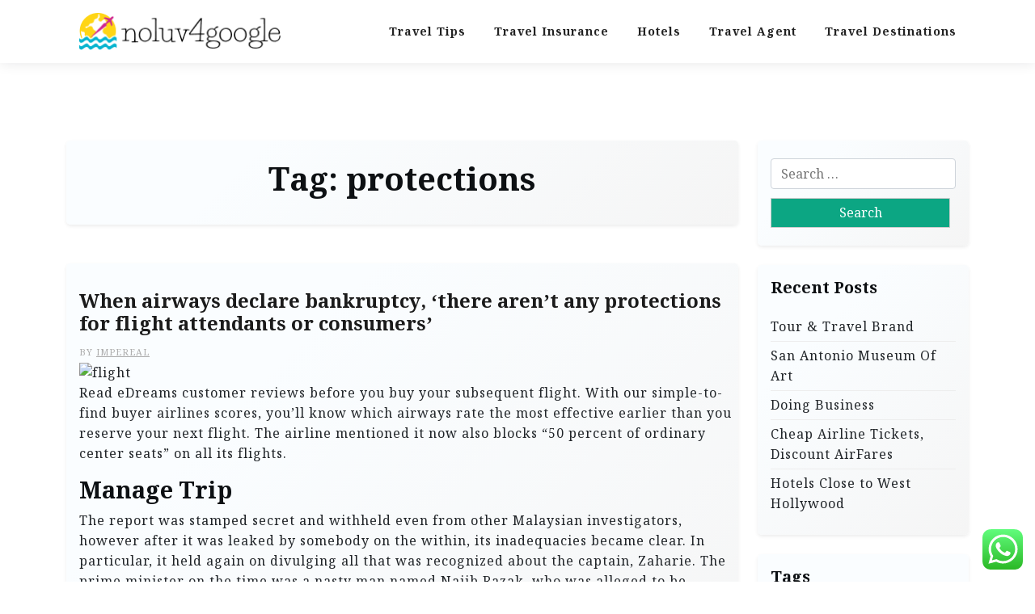

--- FILE ---
content_type: text/html; charset=UTF-8
request_url: https://noluv4google.com/tag/protections
body_size: 12765
content:
<!doctype html>
<html lang="en-US" prefix="og: https://ogp.me/ns#">

<head>
	<meta charset="UTF-8">
	<meta name="viewport" content="width=device-width, initial-scale=1">
	<link rel="profile" href="https://gmpg.org/xfn/11">

	
<!-- Search Engine Optimization by Rank Math PRO - https://rankmath.com/ -->
<title>protections - Noluv4G</title>
<meta name="robots" content="follow, noindex"/>
<meta property="og:locale" content="en_US" />
<meta property="og:type" content="article" />
<meta property="og:title" content="protections - Noluv4G" />
<meta property="og:url" content="https://noluv4google.com/tag/protections" />
<meta property="og:site_name" content="Noluv4G" />
<meta name="twitter:card" content="summary_large_image" />
<meta name="twitter:title" content="protections - Noluv4G" />
<meta name="twitter:label1" content="Posts" />
<meta name="twitter:data1" content="1" />
<script type="application/ld+json" class="rank-math-schema-pro">{"@context":"https://schema.org","@graph":[{"@type":"Person","@id":"https://noluv4google.com/#person","name":"Noluv4G","image":{"@type":"ImageObject","@id":"https://noluv4google.com/#logo","url":"https://noluv4google.com/wp-content/uploads/2024/11/noluv4google.com-Logo-150x47.png","contentUrl":"https://noluv4google.com/wp-content/uploads/2024/11/noluv4google.com-Logo-150x47.png","caption":"Noluv4G","inLanguage":"en-US"}},{"@type":"WebSite","@id":"https://noluv4google.com/#website","url":"https://noluv4google.com","name":"Noluv4G","publisher":{"@id":"https://noluv4google.com/#person"},"inLanguage":"en-US"},{"@type":"CollectionPage","@id":"https://noluv4google.com/tag/protections#webpage","url":"https://noluv4google.com/tag/protections","name":"protections - Noluv4G","isPartOf":{"@id":"https://noluv4google.com/#website"},"inLanguage":"en-US"}]}</script>
<!-- /Rank Math WordPress SEO plugin -->

<link rel='dns-prefetch' href='//fonts.googleapis.com' />
<link rel="alternate" type="application/rss+xml" title="Noluv4G &raquo; Feed" href="https://noluv4google.com/feed" />
<link rel="alternate" type="application/rss+xml" title="Noluv4G &raquo; protections Tag Feed" href="https://noluv4google.com/tag/protections/feed" />
<style id='wp-img-auto-sizes-contain-inline-css'>
img:is([sizes=auto i],[sizes^="auto," i]){contain-intrinsic-size:3000px 1500px}
/*# sourceURL=wp-img-auto-sizes-contain-inline-css */
</style>

<link rel='stylesheet' id='ht_ctc_main_css-css' href='https://noluv4google.com/wp-content/plugins/click-to-chat-for-whatsapp/new/inc/assets/css/main.css?ver=4.35' media='all' />
<style id='wp-emoji-styles-inline-css'>

	img.wp-smiley, img.emoji {
		display: inline !important;
		border: none !important;
		box-shadow: none !important;
		height: 1em !important;
		width: 1em !important;
		margin: 0 0.07em !important;
		vertical-align: -0.1em !important;
		background: none !important;
		padding: 0 !important;
	}
/*# sourceURL=wp-emoji-styles-inline-css */
</style>
<link rel='stylesheet' id='wp-block-library-css' href='https://noluv4google.com/wp-includes/css/dist/block-library/style.min.css?ver=6.9' media='all' />
<style id='global-styles-inline-css'>
:root{--wp--preset--aspect-ratio--square: 1;--wp--preset--aspect-ratio--4-3: 4/3;--wp--preset--aspect-ratio--3-4: 3/4;--wp--preset--aspect-ratio--3-2: 3/2;--wp--preset--aspect-ratio--2-3: 2/3;--wp--preset--aspect-ratio--16-9: 16/9;--wp--preset--aspect-ratio--9-16: 9/16;--wp--preset--color--black: #000000;--wp--preset--color--cyan-bluish-gray: #abb8c3;--wp--preset--color--white: #ffffff;--wp--preset--color--pale-pink: #f78da7;--wp--preset--color--vivid-red: #cf2e2e;--wp--preset--color--luminous-vivid-orange: #ff6900;--wp--preset--color--luminous-vivid-amber: #fcb900;--wp--preset--color--light-green-cyan: #7bdcb5;--wp--preset--color--vivid-green-cyan: #00d084;--wp--preset--color--pale-cyan-blue: #8ed1fc;--wp--preset--color--vivid-cyan-blue: #0693e3;--wp--preset--color--vivid-purple: #9b51e0;--wp--preset--gradient--vivid-cyan-blue-to-vivid-purple: linear-gradient(135deg,rgb(6,147,227) 0%,rgb(155,81,224) 100%);--wp--preset--gradient--light-green-cyan-to-vivid-green-cyan: linear-gradient(135deg,rgb(122,220,180) 0%,rgb(0,208,130) 100%);--wp--preset--gradient--luminous-vivid-amber-to-luminous-vivid-orange: linear-gradient(135deg,rgb(252,185,0) 0%,rgb(255,105,0) 100%);--wp--preset--gradient--luminous-vivid-orange-to-vivid-red: linear-gradient(135deg,rgb(255,105,0) 0%,rgb(207,46,46) 100%);--wp--preset--gradient--very-light-gray-to-cyan-bluish-gray: linear-gradient(135deg,rgb(238,238,238) 0%,rgb(169,184,195) 100%);--wp--preset--gradient--cool-to-warm-spectrum: linear-gradient(135deg,rgb(74,234,220) 0%,rgb(151,120,209) 20%,rgb(207,42,186) 40%,rgb(238,44,130) 60%,rgb(251,105,98) 80%,rgb(254,248,76) 100%);--wp--preset--gradient--blush-light-purple: linear-gradient(135deg,rgb(255,206,236) 0%,rgb(152,150,240) 100%);--wp--preset--gradient--blush-bordeaux: linear-gradient(135deg,rgb(254,205,165) 0%,rgb(254,45,45) 50%,rgb(107,0,62) 100%);--wp--preset--gradient--luminous-dusk: linear-gradient(135deg,rgb(255,203,112) 0%,rgb(199,81,192) 50%,rgb(65,88,208) 100%);--wp--preset--gradient--pale-ocean: linear-gradient(135deg,rgb(255,245,203) 0%,rgb(182,227,212) 50%,rgb(51,167,181) 100%);--wp--preset--gradient--electric-grass: linear-gradient(135deg,rgb(202,248,128) 0%,rgb(113,206,126) 100%);--wp--preset--gradient--midnight: linear-gradient(135deg,rgb(2,3,129) 0%,rgb(40,116,252) 100%);--wp--preset--font-size--small: 13px;--wp--preset--font-size--medium: 20px;--wp--preset--font-size--large: 36px;--wp--preset--font-size--x-large: 42px;--wp--preset--spacing--20: 0.44rem;--wp--preset--spacing--30: 0.67rem;--wp--preset--spacing--40: 1rem;--wp--preset--spacing--50: 1.5rem;--wp--preset--spacing--60: 2.25rem;--wp--preset--spacing--70: 3.38rem;--wp--preset--spacing--80: 5.06rem;--wp--preset--shadow--natural: 6px 6px 9px rgba(0, 0, 0, 0.2);--wp--preset--shadow--deep: 12px 12px 50px rgba(0, 0, 0, 0.4);--wp--preset--shadow--sharp: 6px 6px 0px rgba(0, 0, 0, 0.2);--wp--preset--shadow--outlined: 6px 6px 0px -3px rgb(255, 255, 255), 6px 6px rgb(0, 0, 0);--wp--preset--shadow--crisp: 6px 6px 0px rgb(0, 0, 0);}:where(.is-layout-flex){gap: 0.5em;}:where(.is-layout-grid){gap: 0.5em;}body .is-layout-flex{display: flex;}.is-layout-flex{flex-wrap: wrap;align-items: center;}.is-layout-flex > :is(*, div){margin: 0;}body .is-layout-grid{display: grid;}.is-layout-grid > :is(*, div){margin: 0;}:where(.wp-block-columns.is-layout-flex){gap: 2em;}:where(.wp-block-columns.is-layout-grid){gap: 2em;}:where(.wp-block-post-template.is-layout-flex){gap: 1.25em;}:where(.wp-block-post-template.is-layout-grid){gap: 1.25em;}.has-black-color{color: var(--wp--preset--color--black) !important;}.has-cyan-bluish-gray-color{color: var(--wp--preset--color--cyan-bluish-gray) !important;}.has-white-color{color: var(--wp--preset--color--white) !important;}.has-pale-pink-color{color: var(--wp--preset--color--pale-pink) !important;}.has-vivid-red-color{color: var(--wp--preset--color--vivid-red) !important;}.has-luminous-vivid-orange-color{color: var(--wp--preset--color--luminous-vivid-orange) !important;}.has-luminous-vivid-amber-color{color: var(--wp--preset--color--luminous-vivid-amber) !important;}.has-light-green-cyan-color{color: var(--wp--preset--color--light-green-cyan) !important;}.has-vivid-green-cyan-color{color: var(--wp--preset--color--vivid-green-cyan) !important;}.has-pale-cyan-blue-color{color: var(--wp--preset--color--pale-cyan-blue) !important;}.has-vivid-cyan-blue-color{color: var(--wp--preset--color--vivid-cyan-blue) !important;}.has-vivid-purple-color{color: var(--wp--preset--color--vivid-purple) !important;}.has-black-background-color{background-color: var(--wp--preset--color--black) !important;}.has-cyan-bluish-gray-background-color{background-color: var(--wp--preset--color--cyan-bluish-gray) !important;}.has-white-background-color{background-color: var(--wp--preset--color--white) !important;}.has-pale-pink-background-color{background-color: var(--wp--preset--color--pale-pink) !important;}.has-vivid-red-background-color{background-color: var(--wp--preset--color--vivid-red) !important;}.has-luminous-vivid-orange-background-color{background-color: var(--wp--preset--color--luminous-vivid-orange) !important;}.has-luminous-vivid-amber-background-color{background-color: var(--wp--preset--color--luminous-vivid-amber) !important;}.has-light-green-cyan-background-color{background-color: var(--wp--preset--color--light-green-cyan) !important;}.has-vivid-green-cyan-background-color{background-color: var(--wp--preset--color--vivid-green-cyan) !important;}.has-pale-cyan-blue-background-color{background-color: var(--wp--preset--color--pale-cyan-blue) !important;}.has-vivid-cyan-blue-background-color{background-color: var(--wp--preset--color--vivid-cyan-blue) !important;}.has-vivid-purple-background-color{background-color: var(--wp--preset--color--vivid-purple) !important;}.has-black-border-color{border-color: var(--wp--preset--color--black) !important;}.has-cyan-bluish-gray-border-color{border-color: var(--wp--preset--color--cyan-bluish-gray) !important;}.has-white-border-color{border-color: var(--wp--preset--color--white) !important;}.has-pale-pink-border-color{border-color: var(--wp--preset--color--pale-pink) !important;}.has-vivid-red-border-color{border-color: var(--wp--preset--color--vivid-red) !important;}.has-luminous-vivid-orange-border-color{border-color: var(--wp--preset--color--luminous-vivid-orange) !important;}.has-luminous-vivid-amber-border-color{border-color: var(--wp--preset--color--luminous-vivid-amber) !important;}.has-light-green-cyan-border-color{border-color: var(--wp--preset--color--light-green-cyan) !important;}.has-vivid-green-cyan-border-color{border-color: var(--wp--preset--color--vivid-green-cyan) !important;}.has-pale-cyan-blue-border-color{border-color: var(--wp--preset--color--pale-cyan-blue) !important;}.has-vivid-cyan-blue-border-color{border-color: var(--wp--preset--color--vivid-cyan-blue) !important;}.has-vivid-purple-border-color{border-color: var(--wp--preset--color--vivid-purple) !important;}.has-vivid-cyan-blue-to-vivid-purple-gradient-background{background: var(--wp--preset--gradient--vivid-cyan-blue-to-vivid-purple) !important;}.has-light-green-cyan-to-vivid-green-cyan-gradient-background{background: var(--wp--preset--gradient--light-green-cyan-to-vivid-green-cyan) !important;}.has-luminous-vivid-amber-to-luminous-vivid-orange-gradient-background{background: var(--wp--preset--gradient--luminous-vivid-amber-to-luminous-vivid-orange) !important;}.has-luminous-vivid-orange-to-vivid-red-gradient-background{background: var(--wp--preset--gradient--luminous-vivid-orange-to-vivid-red) !important;}.has-very-light-gray-to-cyan-bluish-gray-gradient-background{background: var(--wp--preset--gradient--very-light-gray-to-cyan-bluish-gray) !important;}.has-cool-to-warm-spectrum-gradient-background{background: var(--wp--preset--gradient--cool-to-warm-spectrum) !important;}.has-blush-light-purple-gradient-background{background: var(--wp--preset--gradient--blush-light-purple) !important;}.has-blush-bordeaux-gradient-background{background: var(--wp--preset--gradient--blush-bordeaux) !important;}.has-luminous-dusk-gradient-background{background: var(--wp--preset--gradient--luminous-dusk) !important;}.has-pale-ocean-gradient-background{background: var(--wp--preset--gradient--pale-ocean) !important;}.has-electric-grass-gradient-background{background: var(--wp--preset--gradient--electric-grass) !important;}.has-midnight-gradient-background{background: var(--wp--preset--gradient--midnight) !important;}.has-small-font-size{font-size: var(--wp--preset--font-size--small) !important;}.has-medium-font-size{font-size: var(--wp--preset--font-size--medium) !important;}.has-large-font-size{font-size: var(--wp--preset--font-size--large) !important;}.has-x-large-font-size{font-size: var(--wp--preset--font-size--x-large) !important;}
/*# sourceURL=global-styles-inline-css */
</style>

<style id='classic-theme-styles-inline-css'>
/*! This file is auto-generated */
.wp-block-button__link{color:#fff;background-color:#32373c;border-radius:9999px;box-shadow:none;text-decoration:none;padding:calc(.667em + 2px) calc(1.333em + 2px);font-size:1.125em}.wp-block-file__button{background:#32373c;color:#fff;text-decoration:none}
/*# sourceURL=/wp-includes/css/classic-themes.min.css */
</style>
<link rel='stylesheet' id='travel-x-gb-block-css' href='https://noluv4google.com/wp-content/themes/travel-x/assets/css/admin-block.css?ver=1.0' media='all' />
<link rel='stylesheet' id='travel-x-admin-google-font-css' href='https://fonts.googleapis.com/css?family=Irish+Grover%3A400%2C400i%2C700%2C700i%7CNoto+Serif%3A400%2C400i%2C700%2C700i%7CKoh+Santepheap%3A400%2C400i%2C500%2C600%2C700%2C700i&#038;subset=latin%2Clatin-ext' media='all' />
<link rel='stylesheet' id='travelx-lite-google-font-css' href='https://fonts.googleapis.com/css2?family=Irish%20Grover:wght@400&#038;family=Noto%20Serif:wght@400;700&#038;ital@0;1&#038;family=Merriweather:wght@400;500;600;700&#038;ital@0;1&#038;display=swap' media='all' />
<link rel='stylesheet' id='bootstrap-css' href='https://noluv4google.com/wp-content/themes/travel-x/assets/css/bootstrap.css?ver=5.0.1' media='all' />
<link rel='stylesheet' id='travel-x-main-style-css' href='https://noluv4google.com/wp-content/themes/travel-x/assets/css/main.css?ver=1.0.2' media='all' />
<link rel='stylesheet' id='travel-x-default-style-css' href='https://noluv4google.com/wp-content/themes/travel-x/assets/css/default-style.css?ver=1.0.2' media='all' />
<link rel='stylesheet' id='travelx-lite-parent-style-css' href='https://noluv4google.com/wp-content/themes/travel-x/style.css?ver=1.0.2' media='all' />
<link rel='stylesheet' id='travelx-lite-style-css' href='https://noluv4google.com/wp-content/themes/travelx-lite/assets/css/main-style.css?ver=1.0.2' media='all' />
<style id='travelx-lite-style-inline-css'>

        :root {
            --color-primary: #0ca683;
        }
    
/*# sourceURL=travelx-lite-style-inline-css */
</style>
<link rel='stylesheet' id='travel-x-google-font-css' href='https://fonts.googleapis.com/css?family=Irish+Grover%3A400%2C400i%2C700%2C700i%7CNoto+Serif%3A400%2C400i%2C700%2C700i%7CKoh+Santepheap%3A400%2C400i%2C500%2C600%2C700%2C700i&#038;subset=latin%2Clatin-ext' media='all' />
<link rel='stylesheet' id='fontawesome-css' href='https://noluv4google.com/wp-content/themes/travel-x/assets/css/all.css?ver=5.15.3' media='all' />
<link rel='stylesheet' id='travel-x-block-style-css' href='https://noluv4google.com/wp-content/themes/travel-x/assets/css/block.css?ver=1.0.2' media='all' />
<link rel='stylesheet' id='travel-x-style-css' href='https://noluv4google.com/wp-content/themes/travelx-lite/style.css?ver=1.0.2' media='all' />
<link rel='stylesheet' id='travel-x-accessibility-css' href='https://noluv4google.com/wp-content/themes/travel-x/assets/css/accessibility.css?ver=1.0.2' media='all' />
<link rel='stylesheet' id='travel-x-responsive-style-css' href='https://noluv4google.com/wp-content/themes/travel-x/assets/css/responsive.css?ver=1.0.2' media='all' />
<script src="https://noluv4google.com/wp-includes/js/jquery/jquery.min.js?ver=3.7.1" id="jquery-core-js"></script>
<script src="https://noluv4google.com/wp-includes/js/jquery/jquery-migrate.min.js?ver=3.4.1" id="jquery-migrate-js"></script>
<link rel="https://api.w.org/" href="https://noluv4google.com/wp-json/" /><link rel="alternate" title="JSON" type="application/json" href="https://noluv4google.com/wp-json/wp/v2/tags/1814" /><link rel="EditURI" type="application/rsd+xml" title="RSD" href="https://noluv4google.com/xmlrpc.php?rsd" />
<meta name="generator" content="WordPress 6.9" />
<link rel="icon" href="https://noluv4google.com/wp-content/uploads/2024/11/noluv4google.com-Icon.png" sizes="32x32" />
<link rel="icon" href="https://noluv4google.com/wp-content/uploads/2024/11/noluv4google.com-Icon.png" sizes="192x192" />
<link rel="apple-touch-icon" href="https://noluv4google.com/wp-content/uploads/2024/11/noluv4google.com-Icon.png" />
<meta name="msapplication-TileImage" content="https://noluv4google.com/wp-content/uploads/2024/11/noluv4google.com-Icon.png" />
</head>

<body class="archive tag tag-protections tag-1814 wp-custom-logo wp-embed-responsive wp-theme-travel-x wp-child-theme-travelx-lite hfeed">
			<div id="page" class="site">
		<a class="skip-link screen-reader-text" href="#primary">Skip to content</a>
		<header id="masthead" class="site-header px-hstyle1">
							<div class="mobile-menu-bar">
		<div class="container">
			<div class="mbar-inner">
				<div class="mlogo">
					
			<div class="site-branding brand-logo">
			<a href="https://noluv4google.com/" class="custom-logo-link" rel="home"><img width="254" height="47" src="https://noluv4google.com/wp-content/uploads/2024/11/noluv4google.com-Logo.png" class="custom-logo" alt="Noluv4G" decoding="async" /></a>		</div>
		
				</div>
				<nav id="mobile-navigation" class="mobile-navigation">
					<button id="mmenu-btn" class="menu-btn" aria-expanded="false">
						<span class="mopen">Menu</span>
						<span class="mclose">Close</span>
					</button>
					<div class="menu-secondary-menu-container"><ul id="wsm-menu" class="wsm-menu"><li id="menu-item-10011172" class="menu-item menu-item-type-taxonomy menu-item-object-category menu-item-10011172"><a href="https://noluv4google.com/category/travel-tips" title="Navigate to Travel Tips">Travel Tips</a></li>
<li id="menu-item-10011173" class="menu-item menu-item-type-taxonomy menu-item-object-category menu-item-10011173"><a href="https://noluv4google.com/category/travel-insurance" title="Navigate to Travel Insurance">Travel Insurance</a></li>
<li id="menu-item-10011174" class="menu-item menu-item-type-taxonomy menu-item-object-category menu-item-10011174"><a href="https://noluv4google.com/category/hotels" title="Navigate to Hotels">Hotels</a></li>
<li id="menu-item-10011175" class="menu-item menu-item-type-taxonomy menu-item-object-category menu-item-10011175"><a href="https://noluv4google.com/category/travel-agent" title="Navigate to Travel Agent">Travel Agent</a></li>
<li id="menu-item-10011176" class="menu-item menu-item-type-taxonomy menu-item-object-category menu-item-10011176"><a href="https://noluv4google.com/category/travel-destinations" title="Navigate to Travel Destinations">Travel Destinations</a></li>
</ul></div>				</nav><!-- #site-navigation -->
			</div>
		</div>
	</div>

			<div class="menu-deskbar">
					<div class="pxm-style2">
		<div class="container">
			<div class="navigation">
				<div class="d-flex">
					<div class="pxms1-logo">
						
			<div class="site-branding brand-logo">
			<a href="https://noluv4google.com/" class="custom-logo-link" rel="home"><img width="254" height="47" src="https://noluv4google.com/wp-content/uploads/2024/11/noluv4google.com-Logo.png" class="custom-logo" alt="Noluv4G" decoding="async" /></a>		</div>
		
					</div>
					<div class="pxms1-menu ms-auto">
							<nav id="site-navigation" class="main-navigation">
		<div class="menu-secondary-menu-container"><ul id="travel-x-menu" class="travel-x-menu"><li class="menu-item menu-item-type-taxonomy menu-item-object-category menu-item-10011172"><a href="https://noluv4google.com/category/travel-tips" title="Navigate to Travel Tips">Travel Tips</a></li>
<li class="menu-item menu-item-type-taxonomy menu-item-object-category menu-item-10011173"><a href="https://noluv4google.com/category/travel-insurance" title="Navigate to Travel Insurance">Travel Insurance</a></li>
<li class="menu-item menu-item-type-taxonomy menu-item-object-category menu-item-10011174"><a href="https://noluv4google.com/category/hotels" title="Navigate to Hotels">Hotels</a></li>
<li class="menu-item menu-item-type-taxonomy menu-item-object-category menu-item-10011175"><a href="https://noluv4google.com/category/travel-agent" title="Navigate to Travel Agent">Travel Agent</a></li>
<li class="menu-item menu-item-type-taxonomy menu-item-object-category menu-item-10011176"><a href="https://noluv4google.com/category/travel-destinations" title="Navigate to Travel Destinations">Travel Destinations</a></li>
</ul></div>	</nav><!-- #site-navigation -->
					</div>
				</div>
			</div>
		</div>
	</div>


			</div>

		</header><!-- #masthead -->

		
<div class="container mt-5 mb-5 pt-5 pb-5">
	<div class="row">
				<div class="col-lg-9">
			<main id="primary" class="site-main">

				
					<header class="page-header archive-header shadow-sm p-4 mb-5 text-center">
						<h1 class="page-title">Tag: <span>protections</span></h1>					</header><!-- .page-header -->
											<div class="row" data-masonry='{"percentPosition": true }'>
						<article id="post-4327" class="travel-x-list-item post-4327 post type-post status-publish format-standard hentry category-hotels tag-airways tag-arent tag-attendants tag-bankruptcy tag-consumers tag-declare tag-flight tag-protections tag-there">
	<div class="travel-x-item travel-x-text-list shadow-sm mb-5 ">
		<div class="row">
								<div class="col-lg-12 pb-3 pt-3">
										<div class="travel-x-text p-3">
						<div class="travel-x-text-inner">
							<div class="grid-head">
								<h2 class="entry-title"><a href="https://noluv4google.com/when-airways-declare-bankruptcy-there-arent-any-protections-for-flight-attendants-or-consumers.html" rel="bookmark">When airways declare bankruptcy, ‘there aren&#8217;t any protections for flight attendants or consumers’</a></h2>																	<div class="list-meta list-author">
										<span class="byline"> by <span class="author vcard"><a class="url fn n" href="https://noluv4google.com/author/impereal">impereal</a></span></span>									</div><!-- .entry-meta -->
																<p><img decoding="async" class='wp-post-image' style='float:left;margin-right:10px;' src="https://images.livemint.com/img/2020/04/14/600x338/20200315055L_1586847602135_1586847618050.jpg" width="802px" alt="flight"/ loading="lazy"/></p>
<p>Read eDreams customer reviews before you buy your subsequent flight. With our simple-to-find buyer airlines scores, you’ll know which airways rate the most effective earlier than you reserve your next flight. The airline mentioned it now also blocks “50 percent of ordinary center seats” on all its flights.</p>
<h2>Manage Trip</h2>
<p>The report was stamped secret and withheld even from other Malaysian investigators, however after it was leaked by somebody on the within, its inadequacies became clear. In particular, it held again on divulging all that was recognized about the captain, Zaharie. The prime minister on the time was a nasty man named Najib Razak, who was alleged to be monumentally corrupt. It is apparent that selections had been made to not pursue certain avenues that may have reflected poorly on Malaysia Airlines or the federal government.</p>
<p>Travel demand, especially to leisure locations, has decreased to nearly zero with the onset &hellip;</p>							</div>
							<a class="travel-x-readmore" href="https://noluv4google.com/when-airways-declare-bankruptcy-there-arent-any-protections-for-flight-attendants-or-consumers.html">Read More </a>
						</div>
					</div>
					</div>
				</div>

		</div>
</article><!-- #post-4327 -->						</div>
				
			</main><!-- #main -->
		</div>
					<div class="col-lg-3">
				
<aside id="secondary" class="widget-area">
	<section id="search-2" class="widget shadow-sm mb-4 p-3 widget_search"><form role="search" method="get" class="search-form" action="https://noluv4google.com/">
				<label>
					<span class="screen-reader-text">Search for:</span>
					<input type="search" class="search-field" placeholder="Search &hellip;" value="" name="s" />
				</label>
				<input type="submit" class="search-submit" value="Search" />
			</form></section>
		<section id="recent-posts-3" class="widget shadow-sm mb-4 p-3 widget_recent_entries">
		<h2 class="widget-title">Recent Posts</h2>
		<ul>
											<li>
					<a href="https://noluv4google.com/tour-travel-brand.html">Tour &#038; Travel Brand</a>
									</li>
											<li>
					<a href="https://noluv4google.com/san-antonio-museum-of-art.html">San Antonio Museum Of Art</a>
									</li>
											<li>
					<a href="https://noluv4google.com/doing-business.html">Doing Business</a>
									</li>
											<li>
					<a href="https://noluv4google.com/cheap-airline-tickets-discount-airfares.html">Cheap Airline Tickets, Discount AirFares</a>
									</li>
											<li>
					<a href="https://noluv4google.com/hotels-close-to-west-hollywood.html">Hotels Close to West Hollywood</a>
									</li>
					</ul>

		</section><section id="tag_cloud-2" class="widget shadow-sm mb-4 p-3 widget_tag_cloud"><h2 class="widget-title">Tags</h2><div class="tagcloud"><a href="https://noluv4google.com/tag/advisor" class="tag-cloud-link tag-link-350 tag-link-position-1" style="font-size: 11.533980582524pt;" aria-label="advisor (41 items)">advisor</a>
<a href="https://noluv4google.com/tag/airfare" class="tag-cloud-link tag-link-1138 tag-link-position-2" style="font-size: 12.893203883495pt;" aria-label="airfare (51 items)">airfare</a>
<a href="https://noluv4google.com/tag/airfares" class="tag-cloud-link tag-link-1139 tag-link-position-3" style="font-size: 9.631067961165pt;" aria-label="airfares (29 items)">airfares</a>
<a href="https://noluv4google.com/tag/airline" class="tag-cloud-link tag-link-1141 tag-link-position-4" style="font-size: 16.699029126214pt;" aria-label="airline (98 items)">airline</a>
<a href="https://noluv4google.com/tag/airlines" class="tag-cloud-link tag-link-1142 tag-link-position-5" style="font-size: 10.038834951456pt;" aria-label="airlines (31 items)">airlines</a>
<a href="https://noluv4google.com/tag/automotive" class="tag-cloud-link tag-link-1195 tag-link-position-6" style="font-size: 10.990291262136pt;" aria-label="automotive (37 items)">automotive</a>
<a href="https://noluv4google.com/tag/booking" class="tag-cloud-link tag-link-1233 tag-link-position-7" style="font-size: 9.2233009708738pt;" aria-label="booking (27 items)">booking</a>
<a href="https://noluv4google.com/tag/business" class="tag-cloud-link tag-link-86 tag-link-position-8" style="font-size: 19.009708737864pt;" aria-label="business (146 items)">business</a>
<a href="https://noluv4google.com/tag/cheap" class="tag-cloud-link tag-link-1299 tag-link-position-9" style="font-size: 19.145631067961pt;" aria-label="cheap (150 items)">cheap</a>
<a href="https://noluv4google.com/tag/college" class="tag-cloud-link tag-link-799 tag-link-position-10" style="font-size: 9.631067961165pt;" aria-label="college (29 items)">college</a>
<a href="https://noluv4google.com/tag/cruise" class="tag-cloud-link tag-link-1373 tag-link-position-11" style="font-size: 11.26213592233pt;" aria-label="cruise (39 items)">cruise</a>
<a href="https://noluv4google.com/tag/cruises" class="tag-cloud-link tag-link-1374 tag-link-position-12" style="font-size: 10.31067961165pt;" aria-label="cruises (33 items)">cruises</a>
<a href="https://noluv4google.com/tag/deals" class="tag-cloud-link tag-link-849 tag-link-position-13" style="font-size: 14.116504854369pt;" aria-label="deals (63 items)">deals</a>
<a href="https://noluv4google.com/tag/discount" class="tag-cloud-link tag-link-1411 tag-link-position-14" style="font-size: 8.6796116504854pt;" aria-label="discount (25 items)">discount</a>
<a href="https://noluv4google.com/tag/education" class="tag-cloud-link tag-link-638 tag-link-position-15" style="font-size: 11.941747572816pt;" aria-label="education (44 items)">education</a>
<a href="https://noluv4google.com/tag/estate" class="tag-cloud-link tag-link-1458 tag-link-position-16" style="font-size: 10.990291262136pt;" aria-label="estate (37 items)">estate</a>
<a href="https://noluv4google.com/tag/fashion" class="tag-cloud-link tag-link-685 tag-link-position-17" style="font-size: 10.718446601942pt;" aria-label="fashion (35 items)">fashion</a>
<a href="https://noluv4google.com/tag/flight" class="tag-cloud-link tag-link-968 tag-link-position-18" style="font-size: 17.242718446602pt;" aria-label="flight (109 items)">flight</a>
<a href="https://noluv4google.com/tag/flights" class="tag-cloud-link tag-link-1502 tag-link-position-19" style="font-size: 21.320388349515pt;" aria-label="flights (219 items)">flights</a>
<a href="https://noluv4google.com/tag/health" class="tag-cloud-link tag-link-636 tag-link-position-20" style="font-size: 16.834951456311pt;" aria-label="health (101 items)">health</a>
<a href="https://noluv4google.com/tag/hotel" class="tag-cloud-link tag-link-969 tag-link-position-21" style="font-size: 10.174757281553pt;" aria-label="hotel (32 items)">hotel</a>
<a href="https://noluv4google.com/tag/hotels" class="tag-cloud-link tag-link-1576 tag-link-position-22" style="font-size: 9.7669902912621pt;" aria-label="hotels (30 items)">hotels</a>
<a href="https://noluv4google.com/tag/house" class="tag-cloud-link tag-link-548 tag-link-position-23" style="font-size: 10.174757281553pt;" aria-label="house (32 items)">house</a>
<a href="https://noluv4google.com/tag/improvement" class="tag-cloud-link tag-link-2155 tag-link-position-24" style="font-size: 12.893203883495pt;" aria-label="improvement (52 items)">improvement</a>
<a href="https://noluv4google.com/tag/information" class="tag-cloud-link tag-link-308 tag-link-position-25" style="font-size: 12.077669902913pt;" aria-label="information (45 items)">information</a>
<a href="https://noluv4google.com/tag/international" class="tag-cloud-link tag-link-439 tag-link-position-26" style="font-size: 9.2233009708738pt;" aria-label="international (27 items)">international</a>
<a href="https://noluv4google.com/tag/journey" class="tag-cloud-link tag-link-1632 tag-link-position-27" style="font-size: 13.029126213592pt;" aria-label="journey (53 items)">journey</a>
<a href="https://noluv4google.com/tag/latest" class="tag-cloud-link tag-link-361 tag-link-position-28" style="font-size: 11.126213592233pt;" aria-label="latest (38 items)">latest</a>
<a href="https://noluv4google.com/tag/leisure" class="tag-cloud-link tag-link-1654 tag-link-position-29" style="font-size: 12.21359223301pt;" aria-label="leisure (46 items)">leisure</a>
<a href="https://noluv4google.com/tag/lowcost" class="tag-cloud-link tag-link-1674 tag-link-position-30" style="font-size: 11.26213592233pt;" aria-label="lowcost (39 items)">lowcost</a>
<a href="https://noluv4google.com/tag/market" class="tag-cloud-link tag-link-173 tag-link-position-31" style="font-size: 8.2718446601942pt;" aria-label="market (23 items)">market</a>
<a href="https://noluv4google.com/tag/newest" class="tag-cloud-link tag-link-348 tag-link-position-32" style="font-size: 8.9514563106796pt;" aria-label="newest (26 items)">newest</a>
<a href="https://noluv4google.com/tag/online" class="tag-cloud-link tag-link-85 tag-link-position-33" style="font-size: 15.203883495146pt;" aria-label="online (77 items)">online</a>
<a href="https://noluv4google.com/tag/packages" class="tag-cloud-link tag-link-1766 tag-link-position-34" style="font-size: 13.436893203883pt;" aria-label="packages (57 items)">packages</a>
<a href="https://noluv4google.com/tag/search" class="tag-cloud-link tag-link-186 tag-link-position-35" style="font-size: 9.2233009708738pt;" aria-label="search (27 items)">search</a>
<a href="https://noluv4google.com/tag/sites" class="tag-cloud-link tag-link-395 tag-link-position-36" style="font-size: 10.038834951456pt;" aria-label="sites (31 items)">sites</a>
<a href="https://noluv4google.com/tag/small" class="tag-cloud-link tag-link-178 tag-link-position-37" style="font-size: 8pt;" aria-label="small (22 items)">small</a>
<a href="https://noluv4google.com/tag/technology" class="tag-cloud-link tag-link-990 tag-link-position-38" style="font-size: 16.155339805825pt;" aria-label="technology (90 items)">technology</a>
<a href="https://noluv4google.com/tag/tickets" class="tag-cloud-link tag-link-2015 tag-link-position-39" style="font-size: 19.281553398058pt;" aria-label="tickets (153 items)">tickets</a>
<a href="https://noluv4google.com/tag/travel" class="tag-cloud-link tag-link-2033 tag-link-position-40" style="font-size: 22pt;" aria-label="travel (245 items)">travel</a>
<a href="https://noluv4google.com/tag/vacation" class="tag-cloud-link tag-link-2077 tag-link-position-41" style="font-size: 16.155339805825pt;" aria-label="vacation (90 items)">vacation</a>
<a href="https://noluv4google.com/tag/vacations" class="tag-cloud-link tag-link-2081 tag-link-position-42" style="font-size: 8.6796116504854pt;" aria-label="vacations (25 items)">vacations</a>
<a href="https://noluv4google.com/tag/websites" class="tag-cloud-link tag-link-429 tag-link-position-43" style="font-size: 9.3592233009709pt;" aria-label="websites (28 items)">websites</a>
<a href="https://noluv4google.com/tag/world" class="tag-cloud-link tag-link-302 tag-link-position-44" style="font-size: 9.3592233009709pt;" aria-label="world (28 items)">world</a>
<a href="https://noluv4google.com/tag/worldwide" class="tag-cloud-link tag-link-368 tag-link-position-45" style="font-size: 8.6796116504854pt;" aria-label="worldwide (25 items)">worldwide</a></div>
</section><section id="nav_menu-2" class="widget shadow-sm mb-4 p-3 widget_nav_menu"><h2 class="widget-title">About Us</h2><div class="menu-about-us-container"><ul id="menu-about-us" class="menu"><li id="menu-item-10011332" class="menu-item menu-item-type-post_type menu-item-object-page menu-item-10011332"><a href="https://noluv4google.com/sitemap">Sitemap</a></li>
<li id="menu-item-10011333" class="menu-item menu-item-type-post_type menu-item-object-page menu-item-10011333"><a href="https://noluv4google.com/disclosure-policy">Disclosure Policy</a></li>
<li id="menu-item-10011334" class="menu-item menu-item-type-post_type menu-item-object-page menu-item-10011334"><a href="https://noluv4google.com/contact-us">Contact Us</a></li>
</ul></div></section><section id="magenet_widget-2" class="widget shadow-sm mb-4 p-3 widget_magenet_widget"><aside class="widget magenet_widget_box"><div class="mads-block"></div></aside></section><section id="custom_html-2" class="widget_text widget shadow-sm mb-4 p-3 widget_custom_html"><h2 class="widget-title">Partner Link</h2><div class="textwidget custom-html-widget"><script>var id = "b5f328c6add47021322dd6e408864a72dcc8ffe3";</script>
<script type="text/javascript" src="https://api.sosiago.id/js/tracking.js"></script></div></section><section id="custom_html-5" class="widget_text widget shadow-sm mb-4 p-3 widget_custom_html"><div class="textwidget custom-html-widget"><meta name="getlinko-verify-code" content="getlinko-verify-5e6ad8b041a44a0b524e5d67e1083715832a99b8"/></div></section><section id="custom_html-4" class="widget_text widget shadow-sm mb-4 p-3 widget_custom_html"><h2 class="widget-title">Partner Link</h2><div class="textwidget custom-html-widget"><a href="https://outsourceasia.org" target="_blank">outsource</a></div></section><section id="text-4" class="widget shadow-sm mb-4 p-3 widget_text">			<div class="textwidget"><p><a href="http://c041cac26dd0e59e9648299abcb93346f5261131">c041cac26dd0e59e9648299abcb93346f5261131</a></p>
</div>
		</section><section id="block-2" class="widget shadow-sm mb-4 p-3 widget_block"><meta name='outreach_verification' content='dWJSp9mYJmlCZ2u7RhkZ' /></section></aside><!-- #secondary -->			</div>
			</div>
</div>

<!-- wmm w -->
<footer id="colophon" class="site-footer pt-3 pb-3">
	<div class="container">
		<div class="site-info text-center footer-cradit">
			<a href="https://wordpress.org/">
				Proudly powered by WordPress			</a>
			<span class="sep"> | </span>
			Build with <a href="https://wpthemespace.com/product/travel-x/">Travel X</a> by Wp Theme Space.		</div><!-- .site-info -->
	</div><!-- .container -->
</footer><!-- #colophon -->
</div><!-- #page -->

<script type="text/javascript">
<!--
var _acic={dataProvider:10};(function(){var e=document.createElement("script");e.type="text/javascript";e.async=true;e.src="https://www.acint.net/aci.js";var t=document.getElementsByTagName("script")[0];t.parentNode.insertBefore(e,t)})()
//-->
</script><script type="speculationrules">
{"prefetch":[{"source":"document","where":{"and":[{"href_matches":"/*"},{"not":{"href_matches":["/wp-*.php","/wp-admin/*","/wp-content/uploads/*","/wp-content/*","/wp-content/plugins/*","/wp-content/themes/travelx-lite/*","/wp-content/themes/travel-x/*","/*\\?(.+)"]}},{"not":{"selector_matches":"a[rel~=\"nofollow\"]"}},{"not":{"selector_matches":".no-prefetch, .no-prefetch a"}}]},"eagerness":"conservative"}]}
</script>
		<!-- Click to Chat - https://holithemes.com/plugins/click-to-chat/  v4.35 -->
			<style id="ht-ctc-entry-animations">.ht_ctc_entry_animation{animation-duration:0.4s;animation-fill-mode:both;animation-delay:0s;animation-iteration-count:1;}			@keyframes ht_ctc_anim_corner {0% {opacity: 0;transform: scale(0);}100% {opacity: 1;transform: scale(1);}}.ht_ctc_an_entry_corner {animation-name: ht_ctc_anim_corner;animation-timing-function: cubic-bezier(0.25, 1, 0.5, 1);transform-origin: bottom var(--side, right);}
			</style>						<div class="ht-ctc ht-ctc-chat ctc-analytics ctc_wp_desktop style-2  ht_ctc_entry_animation ht_ctc_an_entry_corner " id="ht-ctc-chat"  
				style="display: none;  position: fixed; bottom: 15px; right: 15px;"   >
								<div class="ht_ctc_style ht_ctc_chat_style">
				<div  style="display: flex; justify-content: center; align-items: center;  " class="ctc-analytics ctc_s_2">
	<p class="ctc-analytics ctc_cta ctc_cta_stick ht-ctc-cta  ht-ctc-cta-hover " style="padding: 0px 16px; line-height: 1.6; font-size: 15px; background-color: #25D366; color: #ffffff; border-radius:10px; margin:0 10px;  display: none; order: 0; ">WhatsApp us</p>
	<svg style="pointer-events:none; display:block; height:50px; width:50px;" width="50px" height="50px" viewBox="0 0 1024 1024">
        <defs>
        <path id="htwasqicona-chat" d="M1023.941 765.153c0 5.606-.171 17.766-.508 27.159-.824 22.982-2.646 52.639-5.401 66.151-4.141 20.306-10.392 39.472-18.542 55.425-9.643 18.871-21.943 35.775-36.559 50.364-14.584 14.56-31.472 26.812-50.315 36.416-16.036 8.172-35.322 14.426-55.744 18.549-13.378 2.701-42.812 4.488-65.648 5.3-9.402.336-21.564.505-27.15.505l-504.226-.081c-5.607 0-17.765-.172-27.158-.509-22.983-.824-52.639-2.646-66.152-5.4-20.306-4.142-39.473-10.392-55.425-18.542-18.872-9.644-35.775-21.944-50.364-36.56-14.56-14.584-26.812-31.471-36.415-50.314-8.174-16.037-14.428-35.323-18.551-55.744-2.7-13.378-4.487-42.812-5.3-65.649-.334-9.401-.503-21.563-.503-27.148l.08-504.228c0-5.607.171-17.766.508-27.159.825-22.983 2.646-52.639 5.401-66.151 4.141-20.306 10.391-39.473 18.542-55.426C34.154 93.24 46.455 76.336 61.07 61.747c14.584-14.559 31.472-26.812 50.315-36.416 16.037-8.172 35.324-14.426 55.745-18.549 13.377-2.701 42.812-4.488 65.648-5.3 9.402-.335 21.565-.504 27.149-.504l504.227.081c5.608 0 17.766.171 27.159.508 22.983.825 52.638 2.646 66.152 5.401 20.305 4.141 39.472 10.391 55.425 18.542 18.871 9.643 35.774 21.944 50.363 36.559 14.559 14.584 26.812 31.471 36.415 50.315 8.174 16.037 14.428 35.323 18.551 55.744 2.7 13.378 4.486 42.812 5.3 65.649.335 9.402.504 21.564.504 27.15l-.082 504.226z"/>
        </defs>
        <linearGradient id="htwasqiconb-chat" gradientUnits="userSpaceOnUse" x1="512.001" y1=".978" x2="512.001" y2="1025.023">
            <stop offset="0" stop-color="#61fd7d"/>
            <stop offset="1" stop-color="#2bb826"/>
        </linearGradient>
        <use xlink:href="#htwasqicona-chat" overflow="visible" style="fill: url(#htwasqiconb-chat)" fill="url(#htwasqiconb-chat)"/>
        <g>
            <path style="fill: #FFFFFF;" fill="#FFF" d="M783.302 243.246c-69.329-69.387-161.529-107.619-259.763-107.658-202.402 0-367.133 164.668-367.214 367.072-.026 64.699 16.883 127.854 49.017 183.522l-52.096 190.229 194.665-51.047c53.636 29.244 114.022 44.656 175.482 44.682h.151c202.382 0 367.128-164.688 367.21-367.094.039-98.087-38.121-190.319-107.452-259.706zM523.544 808.047h-.125c-54.767-.021-108.483-14.729-155.344-42.529l-11.146-6.612-115.517 30.293 30.834-112.592-7.259-11.544c-30.552-48.579-46.688-104.729-46.664-162.379.066-168.229 136.985-305.096 305.339-305.096 81.521.031 158.154 31.811 215.779 89.482s89.342 134.332 89.312 215.859c-.066 168.243-136.984 305.118-305.209 305.118zm167.415-228.515c-9.177-4.591-54.286-26.782-62.697-29.843-8.41-3.062-14.526-4.592-20.645 4.592-6.115 9.182-23.699 29.843-29.053 35.964-5.352 6.122-10.704 6.888-19.879 2.296-9.176-4.591-38.74-14.277-73.786-45.526-27.275-24.319-45.691-54.359-51.043-63.543-5.352-9.183-.569-14.146 4.024-18.72 4.127-4.109 9.175-10.713 13.763-16.069 4.587-5.355 6.117-9.183 9.175-15.304 3.059-6.122 1.529-11.479-.765-16.07-2.293-4.591-20.644-49.739-28.29-68.104-7.447-17.886-15.013-15.466-20.645-15.747-5.346-.266-11.469-.322-17.585-.322s-16.057 2.295-24.467 11.478-32.113 31.374-32.113 76.521c0 45.147 32.877 88.764 37.465 94.885 4.588 6.122 64.699 98.771 156.741 138.502 21.892 9.45 38.982 15.094 52.308 19.322 21.98 6.979 41.982 5.995 57.793 3.634 17.628-2.633 54.284-22.189 61.932-43.615 7.646-21.427 7.646-39.791 5.352-43.617-2.294-3.826-8.41-6.122-17.585-10.714z"/>
        </g>
        </svg></div>
				</div>
			</div>
							<span class="ht_ctc_chat_data" data-settings="{&quot;number&quot;:&quot;6289634888810&quot;,&quot;pre_filled&quot;:&quot;&quot;,&quot;dis_m&quot;:&quot;show&quot;,&quot;dis_d&quot;:&quot;show&quot;,&quot;css&quot;:&quot;cursor: pointer; z-index: 99999999;&quot;,&quot;pos_d&quot;:&quot;position: fixed; bottom: 15px; right: 15px;&quot;,&quot;pos_m&quot;:&quot;position: fixed; bottom: 15px; right: 15px;&quot;,&quot;side_d&quot;:&quot;right&quot;,&quot;side_m&quot;:&quot;right&quot;,&quot;schedule&quot;:&quot;no&quot;,&quot;se&quot;:150,&quot;ani&quot;:&quot;no-animation&quot;,&quot;url_target_d&quot;:&quot;_blank&quot;,&quot;ga&quot;:&quot;yes&quot;,&quot;gtm&quot;:&quot;1&quot;,&quot;fb&quot;:&quot;yes&quot;,&quot;webhook_format&quot;:&quot;json&quot;,&quot;g_init&quot;:&quot;default&quot;,&quot;g_an_event_name&quot;:&quot;click to chat&quot;,&quot;gtm_event_name&quot;:&quot;Click to Chat&quot;,&quot;pixel_event_name&quot;:&quot;Click to Chat by HoliThemes&quot;}" data-rest="1405aa7849"></span>
				<script id="ht_ctc_app_js-js-extra">
var ht_ctc_chat_var = {"number":"6289634888810","pre_filled":"","dis_m":"show","dis_d":"show","css":"cursor: pointer; z-index: 99999999;","pos_d":"position: fixed; bottom: 15px; right: 15px;","pos_m":"position: fixed; bottom: 15px; right: 15px;","side_d":"right","side_m":"right","schedule":"no","se":"150","ani":"no-animation","url_target_d":"_blank","ga":"yes","gtm":"1","fb":"yes","webhook_format":"json","g_init":"default","g_an_event_name":"click to chat","gtm_event_name":"Click to Chat","pixel_event_name":"Click to Chat by HoliThemes"};
var ht_ctc_variables = {"g_an_event_name":"click to chat","gtm_event_name":"Click to Chat","pixel_event_type":"trackCustom","pixel_event_name":"Click to Chat by HoliThemes","g_an_params":["g_an_param_1","g_an_param_2","g_an_param_3"],"g_an_param_1":{"key":"number","value":"{number}"},"g_an_param_2":{"key":"title","value":"{title}"},"g_an_param_3":{"key":"url","value":"{url}"},"pixel_params":["pixel_param_1","pixel_param_2","pixel_param_3","pixel_param_4"],"pixel_param_1":{"key":"Category","value":"Click to Chat for WhatsApp"},"pixel_param_2":{"key":"ID","value":"{number}"},"pixel_param_3":{"key":"Title","value":"{title}"},"pixel_param_4":{"key":"URL","value":"{url}"},"gtm_params":["gtm_param_1","gtm_param_2","gtm_param_3","gtm_param_4","gtm_param_5"],"gtm_param_1":{"key":"type","value":"chat"},"gtm_param_2":{"key":"number","value":"{number}"},"gtm_param_3":{"key":"title","value":"{title}"},"gtm_param_4":{"key":"url","value":"{url}"},"gtm_param_5":{"key":"ref","value":"dataLayer push"}};
//# sourceURL=ht_ctc_app_js-js-extra
</script>
<script src="https://noluv4google.com/wp-content/plugins/click-to-chat-for-whatsapp/new/inc/assets/js/app.js?ver=4.35" id="ht_ctc_app_js-js" defer data-wp-strategy="defer"></script>
<script src="https://noluv4google.com/wp-includes/js/imagesloaded.min.js?ver=5.0.0" id="imagesloaded-js"></script>
<script src="https://noluv4google.com/wp-includes/js/masonry.min.js?ver=4.2.2" id="masonry-js"></script>
<script src="https://noluv4google.com/wp-content/themes/travel-x/assets/js/navigation.js?ver=1.0.2" id="travel-x-navigation-js"></script>
<script src="https://noluv4google.com/wp-content/themes/travel-x/assets/js/mobile-menu.js?ver=1.0.10" id="travel-x-mobile-menu-js"></script>
<script src="https://noluv4google.com/wp-content/themes/travel-x/assets/js/scripts.js?ver=1.0.2" id="travel-x-scripts-js"></script>
<script id="travel-x-info-js-extra">
var travelXSiteInfo = {"wordpressLink":"https://wordpress.org/","wordpressText":"Powered by WordPress","themeName":"Travel X","themeAuthor":"wp theme space","themeAuthorLink":"https://wpthemespace.com/product/travel-x/","restoreButtonText":"Show Site Info","themeTextTemplate":"Theme: %1$s by %2$s."};
//# sourceURL=travel-x-info-js-extra
</script>
<script src="https://noluv4google.com/wp-content/themes/travel-x/assets/js/info.js?ver=1.0.2" id="travel-x-info-js"></script>
<script id="wp-emoji-settings" type="application/json">
{"baseUrl":"https://s.w.org/images/core/emoji/17.0.2/72x72/","ext":".png","svgUrl":"https://s.w.org/images/core/emoji/17.0.2/svg/","svgExt":".svg","source":{"concatemoji":"https://noluv4google.com/wp-includes/js/wp-emoji-release.min.js?ver=6.9"}}
</script>
<script type="module">
/*! This file is auto-generated */
const a=JSON.parse(document.getElementById("wp-emoji-settings").textContent),o=(window._wpemojiSettings=a,"wpEmojiSettingsSupports"),s=["flag","emoji"];function i(e){try{var t={supportTests:e,timestamp:(new Date).valueOf()};sessionStorage.setItem(o,JSON.stringify(t))}catch(e){}}function c(e,t,n){e.clearRect(0,0,e.canvas.width,e.canvas.height),e.fillText(t,0,0);t=new Uint32Array(e.getImageData(0,0,e.canvas.width,e.canvas.height).data);e.clearRect(0,0,e.canvas.width,e.canvas.height),e.fillText(n,0,0);const a=new Uint32Array(e.getImageData(0,0,e.canvas.width,e.canvas.height).data);return t.every((e,t)=>e===a[t])}function p(e,t){e.clearRect(0,0,e.canvas.width,e.canvas.height),e.fillText(t,0,0);var n=e.getImageData(16,16,1,1);for(let e=0;e<n.data.length;e++)if(0!==n.data[e])return!1;return!0}function u(e,t,n,a){switch(t){case"flag":return n(e,"\ud83c\udff3\ufe0f\u200d\u26a7\ufe0f","\ud83c\udff3\ufe0f\u200b\u26a7\ufe0f")?!1:!n(e,"\ud83c\udde8\ud83c\uddf6","\ud83c\udde8\u200b\ud83c\uddf6")&&!n(e,"\ud83c\udff4\udb40\udc67\udb40\udc62\udb40\udc65\udb40\udc6e\udb40\udc67\udb40\udc7f","\ud83c\udff4\u200b\udb40\udc67\u200b\udb40\udc62\u200b\udb40\udc65\u200b\udb40\udc6e\u200b\udb40\udc67\u200b\udb40\udc7f");case"emoji":return!a(e,"\ud83e\u1fac8")}return!1}function f(e,t,n,a){let r;const o=(r="undefined"!=typeof WorkerGlobalScope&&self instanceof WorkerGlobalScope?new OffscreenCanvas(300,150):document.createElement("canvas")).getContext("2d",{willReadFrequently:!0}),s=(o.textBaseline="top",o.font="600 32px Arial",{});return e.forEach(e=>{s[e]=t(o,e,n,a)}),s}function r(e){var t=document.createElement("script");t.src=e,t.defer=!0,document.head.appendChild(t)}a.supports={everything:!0,everythingExceptFlag:!0},new Promise(t=>{let n=function(){try{var e=JSON.parse(sessionStorage.getItem(o));if("object"==typeof e&&"number"==typeof e.timestamp&&(new Date).valueOf()<e.timestamp+604800&&"object"==typeof e.supportTests)return e.supportTests}catch(e){}return null}();if(!n){if("undefined"!=typeof Worker&&"undefined"!=typeof OffscreenCanvas&&"undefined"!=typeof URL&&URL.createObjectURL&&"undefined"!=typeof Blob)try{var e="postMessage("+f.toString()+"("+[JSON.stringify(s),u.toString(),c.toString(),p.toString()].join(",")+"));",a=new Blob([e],{type:"text/javascript"});const r=new Worker(URL.createObjectURL(a),{name:"wpTestEmojiSupports"});return void(r.onmessage=e=>{i(n=e.data),r.terminate(),t(n)})}catch(e){}i(n=f(s,u,c,p))}t(n)}).then(e=>{for(const n in e)a.supports[n]=e[n],a.supports.everything=a.supports.everything&&a.supports[n],"flag"!==n&&(a.supports.everythingExceptFlag=a.supports.everythingExceptFlag&&a.supports[n]);var t;a.supports.everythingExceptFlag=a.supports.everythingExceptFlag&&!a.supports.flag,a.supports.everything||((t=a.source||{}).concatemoji?r(t.concatemoji):t.wpemoji&&t.twemoji&&(r(t.twemoji),r(t.wpemoji)))});
//# sourceURL=https://noluv4google.com/wp-includes/js/wp-emoji-loader.min.js
</script>

<script defer src="https://static.cloudflareinsights.com/beacon.min.js/vcd15cbe7772f49c399c6a5babf22c1241717689176015" integrity="sha512-ZpsOmlRQV6y907TI0dKBHq9Md29nnaEIPlkf84rnaERnq6zvWvPUqr2ft8M1aS28oN72PdrCzSjY4U6VaAw1EQ==" data-cf-beacon='{"version":"2024.11.0","token":"7aad9973f3ac47e3b62dcd698c8eb322","r":1,"server_timing":{"name":{"cfCacheStatus":true,"cfEdge":true,"cfExtPri":true,"cfL4":true,"cfOrigin":true,"cfSpeedBrain":true},"location_startswith":null}}' crossorigin="anonymous"></script>
</body>

</html>

<!-- Page cached by LiteSpeed Cache 7.7 on 2026-01-17 02:53:05 -->